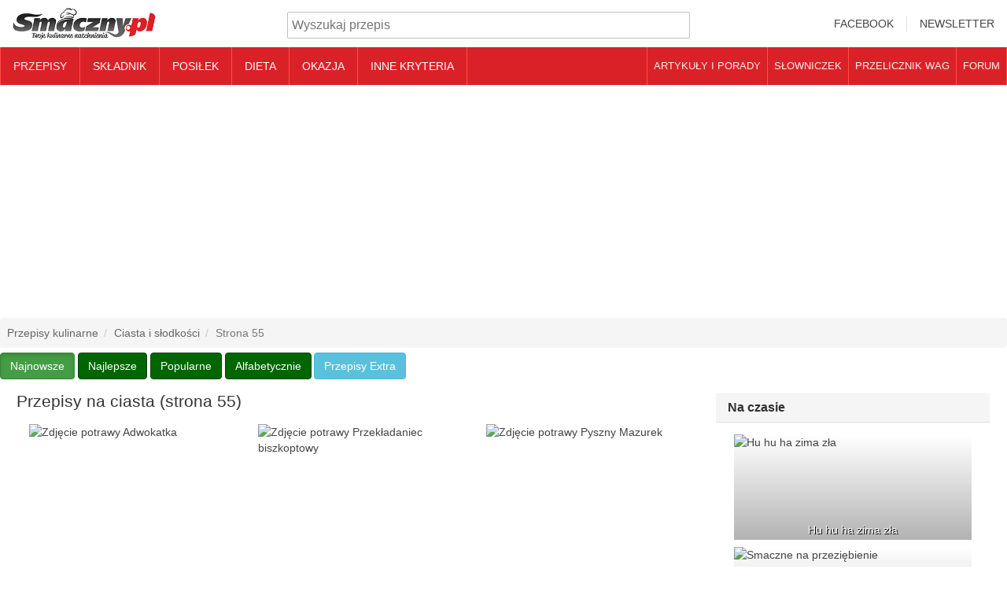

--- FILE ---
content_type: text/html; charset=utf-8
request_url: https://www.smaczny.pl/przepisy,ciasta,str,54
body_size: 11306
content:
<!DOCTYPE html>
<html lang="pl">
<head>
<title>Przepisy na ciasta (strona 55) - Sprawdzone i smaczne</title>
<meta charset="UTF-8">
<meta name="viewport" content="width=device-width, initial-scale=1">
<link rel="shortcut icon" type="image/x-icon" href="https://www.smaczny.pl/favicon.ico">
<meta name="description" content="Przepisy kulinarne na ciasta i słodkości (strona 55) - Smakołyki, ciasta, słodkości - jeśli to jest to od czego nie możesz się opędzić czym prędzej wybierz tę kategorię. Nasze przepisy na pewno zachwycą Twoich gości.">
<meta name="keywords" content="przepis, przepisy kulinarne, kuchnia, ciasta, sałatki, ciasta, słodkości, z galaretką, z kremem, ze śmietaną, na zimno, bez pieczenia, szybkie ciasto, z makiem, makowiec, z jabłkami, szarlotka, z budyniem, z owocami, mazurek, babki, galaretka, krem, śmietana, mąka, alkohole, forum kulinarne, ciasto, placek, krem, smaczne, przetwory, dania, kulinaria">
<link rel="canonical" href="https://www.smaczny.pl/przepisy,ciasta,str,54"/>
<link rel="prev" href="https://www.smaczny.pl/przepisy,ciasta,str,53"/>
<link rel="next" href="https://www.smaczny.pl/przepisy,ciasta,str,55"/>
<link type="text/css" rel="stylesheet" href="/p/css/frontend.1714677863.css">
<script>
document.cookie = 'resolution=' + window.innerWidth + '; path=/; domain=smaczny.pl';
eval(function(p,a,c,k,e,r){e=function(c){return(c<62?'':e(parseInt(c/62)))+((c=c%62)>35?String.fromCharCode(c+29):c.toString(36))};if('0'.replace(0,e)==0){while(c--)r[e(c)]=k[c];k=[function(e){return r[e]||e}];e=function(){return'[3-9abd-fhj-rt-zA-M]'};c=1};while(c--)if(k[c])p=p.replace(new RegExp('\\b'+e(c)+'\\b','g'),k[c]);return p}('7 3={n:4(){5 a.b.6(/n/i)},o:4(){5 a.b.6(/o/i)},A:4(){5 a.b.6(/iPhone|iPad|iPod/i)},p:4(){5 a.b.6(/p Mini/i)},B:4(){5 a.b.6(/IEMobile/i)},q:4(){5 a.b.6(/q/i)},any:4(){r=3.C(\'3\');d(r!=e){d(r==0){3.8.h(\'3\',\'0\',t)}D{3.8.h(\'3\',\'1\',t)}}d(3.8.j(\'3\')==e){3.8.h(\'3\',\'1\',t)}5((3.n()||3.o()||3.A()||3.p()||3.B()||3.q())&&3.E())},E:4(){5(3.8.j(\'3\')==e||3.8.j(\'3\')==\'1\')},8:{h:4(9,F,u){d(u){7 k=new Date();k.setTime(k.getTime()+(u*24*G*G*1000));7 l="; l="+k.toGMTString()}D 7 l="";H.8=9+"="+F+l+"; path=/"},j:4(9){7 v=9+"=";7 w=H.8.split(\';\');for(7 i=0;i<w.m;i++){7 c=w[i];I(c.charAt(0)==\' \')c=c.x(1,c.m);d(c.indexOf(v)==0)5 c.x(v.m,c.m)}5 e}},C:4(9){7 6,J=/\\+/g,y=/([^&=]+)=?([^&]*)/g,z=4(s){5 decodeURIComponent(s.replace(J," "))},K=window.location.y.x(1),f={};I(6=y.exec(K))f[z(6[1])]=z(6[2]);5(L 9==="M")?f:((L f[9]==="M")?e:f[9])}};',[],49,'|||isMobile|function|return|match|var|cookie|name|navigator|userAgent||if|null|urlParams||set||get|date|expires|length|Android|BlackBerry|Opera|Mobi|param||30|days|nameEQ|ca|substring|search|decode|iOS|Windows|getParams|else|isMobileCookie|value|60|document|while|pl|query|typeof|undefined'.split('|'),0,{}));
(function(i,s,o,g,r,a,m){i['GoogleAnalyticsObject']=r;i[r]=i[r]||function(){
(i[r].q=i[r].q||[]).push(arguments)},i[r].l=1*new Date();a=s.createElement(o),
m=s.getElementsByTagName(o)[0];a.async=1;a.src=g;m.parentNode.insertBefore(a,m)
})(window,document,'script','//www.google-analytics.com/analytics.js','ga');
ga('create', 'UA-151135-3', 'auto');
ga('require', 'linkid');
ga('require', 'displayfeatures');
ga('set', { 'dimension1': 'Przepisy_Lista' });
ga('set', { 'dimension2': 'Kategoria_3_Ciasta i słodkości' });
ga('send', 'pageview');
</script>
<script async src="//cmp.optad360.io/items/fa2cf752-7617-4677-9e76-d1c7477a0c1f.min.js"></script>
<script async src="//get.optad360.io/sf/e39ab1e0-3d77-11e8-be8c-06048607e8f8/plugin.min.js"></script>

<script async src="https://www.googletagmanager.com/gtag/js?id=G-63MFGWFE6T"></script>
<script>
window.dataLayer = window.dataLayer || [];
function gtag() {
dataLayer.push(arguments);
}
gtag('js', new Date());
gtag('config', 'G-63MFGWFE6T');
</script>
</head>
<body>
<nav id="nav-head-main" style="height:60px;">
<div class="cnt" style="height:40px;">
<ul style="height:40px">
<li id="logo">
<a href="/">
<img src="/p/dsg/smaczny_przepisy_kulinarne.png"
alt="smaczny.pl przepisy kulinarne" width="319" height="70"></a>
</li>
<li id="head-menu-search">
<form class="form-inline" action="/index.php" method="GET" id="wysz" style="padding-top:4px;">
<input type="hidden" name="name" value="wysz">
<input type="text" name="p_szukaj" placeholder="Wyszukaj przepis" aria-label="Wyszukiwarka przepisów">
</form>
</li>
<li>
<ul id="head-menu-user">
<li>
<a rel="nofollow" href="https://www.facebook.com/smacznypl">Facebook</a>
</li>
<li>
<a href="/newsletter">Newsletter</a>
</li>
</ul>
</li>
</ul>
</div>
</nav>
<nav id="nav-head-menu">
<div class="cnt">
<ul id="head-menu">
<li><a href="/">Przepisy</a><div><ul><li class="grid-item"><a href="/przepisy,ciasta">Ciasta i słodkości</a><ul><li><a href="/przepisy,ciasta_z_kremem">Ciasta z kremem</a></li><li><a href="/przepisy,biszkopty">Biszkopty</a></li><li><a href="/przepisy,szarlotki">Szarlotki</a></li><li><a href="/przepisy,serniki">Serniki</a></li><li><a href="/przepisy,ciasta_kruche">Ciasta kruche</a></li><li><a href="/przepisy,torty">Torty</a></li><li><a href="/przepisy,ciastka">Ciastka</a><ul><li><a href="/przepisy,ciastka_kruche">Ciastka kruche</a></li><li><a href="/przepisy,muffinki">Muffinki</a></li></ul></li><li><a href="/przepisy,ciasta_drozdzowe">Ciasta drożdżowe</a></li><li><a href="/przepisy,ciasta_bez_pieczenia">Ciasta bez pieczenia</a></li><li><a href="/przepisy,babki">Babki</a></li><li><a href="/przepisy,pierniki_i_pierniczki">Pierniki i pierniczki</a></li><li><a href="/przepisy,paczki_i_drozdzowki">Pączki i drożdżówki</a></li><li><a href="/przepisy,makowce">Makowce</a></li><li><a href="/przepisy,ciasta-piernikowe-pierniki">Ciasta piernikowe</a></li><li><a href="/przepisy,faworki_i_chrusciki">Faworki i chruściki</a></li><li><a href="/przepisy,lukry_i_polewy">Lukry i polewy</a></li><li><a href="/przepisy,murzynki">Murzynki</a></li><li><a href="/przepisy,mazurki">Mazurki</a></li></ul></li><li class="grid-item"><a href="/przepisy,dania_glowne">Dania główne</a><ul><li><a href="/przepisy,pierogi">Pierogi</a></li><li><a href="/przepisy,bigosy">Bigosy</a></li><li><a href="/przepisy,kotlety">Kotlety</a></li><li><a href="/przepisy,dania_miesne">Dania mięsne</a></li><li><a href="/przepisy,gulasze">Gulasze</a></li><li><a href="/przepisy,pieczenie_miesne">Pieczenie mięsne</a></li><li><a href="/przepisy,pulpety">Pulpety</a></li><li><a href="/przepisy,dania_zapiekane">Dania zapiekane</a></li><li><a href="/przepisy,dania_jednogarnkowe">Dania jednogarnkowe</a></li><li><a href="/przepisy,dania_z_patelni">Dania z patelni</a></li></ul></li><li class="grid-item"><a href="/przepisy,salatki">Sałatki</a></li><li class="grid-item"><a href="/przepisy,przystawki">Przystawki</a></li><li class="grid-item"><a href="/przepisy,desery_i_lody">Desery i lody</a></li><li class="grid-item"><a href="/przepisy,przetwory">Przetwory</a><ul><li><a href="/przepisy,soki">Soki</a></li><li><a href="/przepisy,dzemy">Dżemy</a></li></ul></li><li class="grid-item"><a href="/przepisy,zupy">Zupy</a></li><li class="grid-item"><a href="/przepisy,surowki">Surówki</a></li><li class="grid-item"><a href="/przepisy,napoje">Napoje</a><ul><li><a href="/przepisy,koktajle">Koktajle</a></li><li><a href="/przepisy,smoothie">Smoothie</a></li><li><a href="/przepisy,kompoty">Kompoty</a></li></ul></li><li class="grid-item"><a href="/przepisy,pasty">Pasty</a></li><li class="grid-item"><a href="/przepisy,alkohole">Alkohole</a><ul><li><a href="/przepisy,nalewki">Nalewki</a></li><li><a href="/przepisy,likiery">Likiery</a></li></ul></li><li class="grid-item">Inne rodzaje<ul><li><a href="/przepisy,dipy">Dipy</a></li><li><a href="/przepisy,sosy">Sosy</a></li><li><a href="/przepisy,pasztety">Pasztety</a></li></ul></li></ul></div></li > <li class="menu-open">Składnik<div><ul><li class="grid-item"><a href="/przepisy,owoce">Owoce</a><ul><li><a href="/przepisy,truskawki">Truskawki</a></li><li><a href="/przepisy,jagody">Jagody</a></li><li><a href="/przepisy,rabarbar">Rabarbar</a></li><li><a href="/przepisy,czarna_porzeczka">Czarna porzeczka</a></li><li><a href="/przepisy,czerwona_porzeczka">Czerwona porzeczka</a></li><li><a href="/przepisy,aronie">Aronia</a></li><li><a href="/przepisy,czeresnia">Czereśnia</a></li><li><a href="/przepisy,arbuz">Arbuz</a></li><li><a href="/przepisy,sliwki">Śliwki</a></li><li><a href="/przepisy,awokado">Awokado</a></li><li><a href="/przepisy,limonka">Limonka</a></li><li><a href="/przepisy,ananas">Ananas</a></li><li><a href="/przepisy,banan">Banan</a></li><li><a href="/przepisy,brzoskwinia">Brzoskwinia</a></li><li><a href="/przepisy,cytryna">Cytryna</a></li><li><a href="/przepisy,gruszka">Gruszka</a></li><li><a href="/przepisy,jablko">Jabłko</a></li><li><a href="/przepisy,kiwi">Kiwi</a></li><li><a href="/przepisy,maliny">Maliny</a></li><li><a href="/przepisy,pomarancza">Pomarańcza</a></li></ul></li><li class="grid-item"><a href="/przepisy,warzywa">Warzywa</a><ul><li><a href="/przepisy,cukinia">Cukinia</a></li><li><a href="/przepisy,ogorek">Ogórek</a></li><li><a href="/przepisy,fasola">Fasola</a></li><li><a href="/przepisy,buraki_czerwone">Buraki czerwone</a></li><li><a href="/przepisy,kalafior">Kalafior</a></li><li><a href="/przepisy,kielki">Kiełki</a></li><li><a href="/przepisy,groszek_konserwowy">Groszek konserwowy</a></li><li><a href="/przepisy,jarmuz">Jarmuż</a></li><li><a href="/przepisy,fasolka_szparagowa">Fasolka szparagowa</a></li><li><a href="/przepisy,zielona_fasolka_szparagowa">Zielona fasolka szparagowa</a></li><li><a href="/przepisy,patison">Patison</a></li><li><a href="/przepisy,brokuly">Brokuły</a></li><li><a href="/przepisy,cebula">Cebula</a></li><li><a href="/przepisy,czosnek">Czosnek</a></li><li><a href="/przepisy,dynia">Dynia</a></li><li><a href="/przepisy,kabaczek">Kabaczek</a></li><li><a href="/przepisy,kapusta">Kapusta</a></li><li><a href="/przepisy,kapusta_pekinska">Kapusta pekińska</a></li><li><a href="/przepisy,koperek">Koperek</a></li><li><a href="/przepisy,marchewka">Marchewka</a></li><li><a href="/przepisy,papryka">Papryka</a></li><li><a href="/przepisy,pietruszka">Pietruszka</a></li><li><a href="/przepisy,pomidor">Pomidor</a></li><li><a href="/przepisy,por">Por</a></li><li><a href="/przepisy,rzodkiewka">Rzodkiewka</a></li><li><a href="/przepisy,salata">Sałata</a></li><li><a href="/przepisy,seler">Seler</a></li><li><a href="/przepisy,szczypiorek">Szczypiorek</a></li><li><a href="/przepisy,szparagi">Szparagi</a></li><li><a href="/przepisy,kukurydza">Kukurydza</a></li><li><a href="/przepisy,szpinak">Szpinak</a></li><li><a href="/przepisy,ziemniaki">Ziemniaki</a></li></ul></li><li class="grid-item"><a href="/przepisy,ryby">Ryby</a><ul><li><a href="/przepisy,makrela">Makrela</a></li><li><a href="/przepisy,mintaj">Mintaj</a></li><li><a href="/przepisy,sledz">Śledź</a></li><li><a href="/przepisy,losos">Łosoś</a></li><li><a href="/przepisy,tunczyk">Tuńczyk</a></li></ul></li><li class="grid-item"><a href="/przepisy,grzyby">Grzyby</a><ul><li><a href="/przepisy,pieczarki">Pieczarki</a></li></ul></li><li class="grid-item"><a href="/przepisy,nabial">Nabiał</a><ul><li><a href="/przepisy,jajo_kurze">Jajo kurze</a></li><li><a href="/przepisy,jogurt">Jogurt</a></li><li><a href="/przepisy,maslo">Masło</a></li><li><a href="/przepisy,mleko">Mleko</a></li><li><a href="/przepisy,ser">Ser</a></li><li><a href="/przepisy,smietana">Śmietana</a></li></ul></li><li class="grid-item"><a href="/przepisy,mak">Mak</a></li><li class="grid-item"><a href="/przepisy,mieso">Mięso</a><ul><li><a href="/przepisy,drob">Drób</a></li><li><a href="/przepisy,wolowina">Wołowina</a></li><li><a href="/przepisy,wieprzowina">Wieprzowina</a></li><li><a href="/przepisy,podroby">Podroby</a></li></ul></li><li class="grid-item"><a href="/przepisy,zboza">Zboża</a><ul><li><a href="/przepisy,ryz">Ryż</a></li><li><a href="/przepisy,kasza">Kasza</a></li></ul></li><li class="grid-item">Inne składniki<ul><li><a href="/przepisy,musztarda">Musztarda</a></li></ul></li><li class="grid-item"><a href="/przepisy,orzechy">Orzechy</a><ul><li><a href="/przepisy,orzechy_wloskie">Orzechy włoskie</a></li></ul></li><li class="grid-item"><a href="/przepisy,czekolada">Czekolada</a></li><li class="grid-item"><a href="/przepisy,makaron">Makaron</a></li><li class="grid-item"><a href="/przepisy,wedliny">Wędliny</a><ul><li><a href="/przepisy,kielbasa">Kiełbasa</a></li><li><a href="/przepisy,szynka">Szynka</a></li></ul></li><li class="grid-item"><a href="/przepisy,skladniki_slodkie">Składniki słodkie</a></li></ul></div></li > <li class="menu-open">Posiłek<div><ul><li class="grid-item"><a href="/przepisy,obiad">Obiad</a></li><li class="grid-item"><a href="/przepisy,sniadanie">Śniadanie</a></li><li class="grid-item"><a href="/przepisy,lunch">Lunch</a></li><li class="grid-item"><a href="/przepisy,podwieczorek">Podwieczorek</a></li><li class="grid-item"><a href="/przepisy,kolacja">Kolacja</a></li><li class="grid-item"><a href="/przepisy,przekaski">Przekąski</a></li></ul></div></li > <li class="menu-open">Dieta<div><ul><li class="grid-item"><a href="/przepisy,dieta_wegetarianska">Dieta wegetariańska</a><ul><li><a href="/przepisy,dieta_weganska">Dieta wegańska</a></li></ul></li><li class="grid-item"><a href="/przepisy,diety_zdrowotne">Diety zdrowotne</a><ul><li><a href="/przepisy,dla_diabetykow">Dla diabetyków</a></li><li><a href="/przepisy,niskocholesterolowa">Niskocholesterolowa</a></li><li><a href="/przepisy,dieta_antystresowa">Antystresowa</a></li></ul></li><li class="grid-item"><a href="/przepisy,dieta_odchudzajaca">Dieta odchudzająca</a><ul><li><a href="/przepisy,dieta_niskokaloryczna">Niskokaloryczna</a></li><li><a href="/przepisy,dieta_niskotluszczowa">Niskotłuszczowa</a></li><li><a href="/przepisy,dieta_wysokobialkowa">Wysokobiałkowa</a></li></ul></li><li class="grid-item"><a href="/przepisy,dla_dzieci">Dla dzieci</a></li></ul></div></li > <li class="menu-open">Okazja<div><ul><li class="grid-item"><a href="/przepisy,swieta">Święta</a><ul><li><a href="/przepisy,wielkanoc">Wielkanoc</a></li><li><a href="/przepisy,boze_narodzenie">Boże narodzenie</a></li><li><a href="/przepisy,wigilia">Wigilia</a></li><li><a href="/przepisy,nowy_rok_i_sylwester">Nowy rok i sylwester</a></li></ul></li><li class="grid-item"><a href="/przepisy,przyjecia_imprezy">Przyjęcia/Imprezy</a><ul><li><a href="/przepisy,walentynki">Walentynki</a></li><li><a href="/przepisy,dzien_babci_dziadka">Dzień Babci/Dziadka</a></li><li><a href="/przepisy,dzien_kobiet_mezczyzn">Dzień Kobiet/Mężczyzn</a></li><li><a href="/przepisy,dzien_mamy_taty">Dzień Mamy/Taty</a></li><li><a href="/przepisy,dzien_dziecka_kinderbal">Dzień Dziecka/Kinderbal</a></li><li><a href="/przepisy,urodziny_imieniny">Urodziny/Imieniny</a></li><li><a href="/przepisy,andrzejki_katarzynki">Andrzejki/Katarzynki</a></li><li><a href="/przepisy,mikolajki">Mikołajki</a></li></ul></li><li class="grid-item"><a href="/przepisy,karnawal">Karnawał</a><ul><li><a href="/przepisy,tlusty_czwartek">Tłusty czwartek</a></li></ul></li><li class="grid-item"><a href="/przepisy,obiad_rodzinny">Obiad rodzinny</a></li><li class="grid-item"><a href="/przepisy,majowka">Majówka</a></li><li class="grid-item"><a href="/przepisy,grillowanie">Grillowanie</a></li><li class="grid-item"><a href="/przepisy,wakacje">Wakacje</a></li><li class="grid-item"><a href="/przepisy,codzienne_gotowanie">Codzienne gotowanie</a></li></ul></div></li > <li class="menu-open">Inne kryteria<div><ul><li class="grid-item">Trudność<ul><li><a href="/przepisy,latwe">Przepisy łatwe</a></li><li><a href="/przepisy,srednia-trudnosc">Średnia trudność</a></li><li><a href="/przepisy,trudne">Przepisy trudne</a></li></ul></li><li class="grid-item">Koszt wykonania<ul><li><a href="/przepisy,sredni-koszt">Średni koszt</a></li><li><a href="/przepisy,tanie">Przepisy tanie</a></li></ul></li><li class="grid-item">Gotowe za...<ul><li><a href="/przepisy,gotowe-do-3-godzin">Do 3 godzin</a></li><li><a href="/przepisy,gotowe-do-60-minut">Do 60 minut</a></li><li><a href="/przepisy,gotowe-do-30-minut">Do 30 minut</a></li><li><a href="/przepisy,gotowe-powyzej-3-godzin">Powyżej 3 godzin</a></li><li><a href="/przepisy,gotowe-do-15-minut">Do 15 minut</a></li></ul></li><li class="grid-item">Czasochłonność<ul><li><a href="/przepisy,srednio-czasochlonne">Średnio czasochłonne</a></li><li><a href="/przepisy,szybkie">Szybkie</a></li><li><a href="/przepisy,czasochlonne">Czasochłonne</a></li></ul></li><li class="grid-item">Okazja<ul><li><a href="/przepisy,swieta">Święta</a><ul><li><a href="/przepisy,wielkanoc">Wielkanoc</a></li><li><a href="/przepisy,boze_narodzenie">Boże narodzenie</a></li><li><a href="/przepisy,wigilia">Wigilia</a></li><li><a href="/przepisy,nowy_rok_i_sylwester">Nowy rok i sylwester</a></li></ul></li><li><a href="/przepisy,przyjecia_imprezy">Przyjęcia/Imprezy</a><ul><li><a href="/przepisy,walentynki">Walentynki</a></li><li><a href="/przepisy,dzien_babci_dziadka">Dzień Babci/Dziadka</a></li><li><a href="/przepisy,dzien_kobiet_mezczyzn">Dzień Kobiet/Mężczyzn</a></li><li><a href="/przepisy,dzien_mamy_taty">Dzień Mamy/Taty</a></li><li><a href="/przepisy,dzien_dziecka_kinderbal">Dzień Dziecka/Kinderbal</a></li><li><a href="/przepisy,urodziny_imieniny">Urodziny/Imieniny</a></li><li><a href="/przepisy,andrzejki_katarzynki">Andrzejki/Katarzynki</a></li><li><a href="/przepisy,mikolajki">Mikołajki</a></li></ul></li><li><a href="/przepisy,karnawal">Karnawał</a><ul><li><a href="/przepisy,tlusty_czwartek">Tłusty czwartek</a></li></ul></li><li><a href="/przepisy,obiad_rodzinny">Obiad rodzinny</a></li><li><a href="/przepisy,majowka">Majówka</a></li><li><a href="/przepisy,grillowanie">Grillowanie</a></li><li><a href="/przepisy,wakacje">Wakacje</a></li><li><a href="/przepisy,codzienne_gotowanie">Codzienne gotowanie</a></li></ul></li><li class="grid-item">Rodzaj posiłku<ul><li><a href="/przepisy,obiad">Obiad</a></li><li><a href="/przepisy,sniadanie">Śniadanie</a></li><li><a href="/przepisy,lunch">Lunch</a></li><li><a href="/przepisy,podwieczorek">Podwieczorek</a></li><li><a href="/przepisy,kolacja">Kolacja</a></li><li><a href="/przepisy,przekaski">Przekąski</a></li></ul></li><li class="grid-item">Sposób wykonania<ul><li><a href="/przepisy,pieczone">Pieczone</a></li><li><a href="/przepisy,gotowane">Gotowane</a></li><li><a href="/przepisy,smazone">Smażone</a></li><li><a href="/przepisy,duszone">Duszone</a></li><li><a href="/przepisy,bez_gotowania">Bez gotowania</a></li><li><a href="/przepisy,chlodzone_mrozone">Chłodzone/Mrożone</a></li><li><a href="/przepisy,grillowane">Grillowane</a></li><li><a href="/przepisy,gotowane_na_parze_z_parowaru">Gotowane na parze/z parowaru</a></li><li><a href="/przepisy,marynowane">Marynowane</a></li><li><a href="/przepisy,miksowane">Miksowane</a></li><li><a href="/przepisy,zapiekane">Zapiekane</a></li><li><a href="/przepisy,inne">Inne</a></li></ul></li><li class="grid-item">Pora roku<ul><li><a href="/przepisy,lato">Lato</a></li><li><a href="/przepisy,wiosna">Wiosna</a></li><li><a href="/przepisy,jesien">Jesień</a></li><li><a href="/przepisy,zima">Zima</a></li></ul></li><li class="grid-item">Potrzebny sprzęt<ul><li><a href="/przepisy,grill">Grill</a></li><li><a href="/przepisy,mikser">Mikser</a></li><li><a href="/przepisy,parowar">Parowar</a></li><li><a href="/przepisy,piekarnik">Piekarnik</a></li><li><a href="/przepisy,lodowka">Lodówka</a></li></ul></li></ul></div></li > <li class="m-r">
<a href="/artykuly,wszystkie">Artykuły i porady</a>
</li>
<li class="m-r">
<a href="/slownik_l">Słowniczek</a>
</li>
<li class="m-r">
<a href="/przelicznik_wag">Przelicznik wag</a>
</li>
<li class="m-r">
<a href="/forum/">Forum</a>
</li>
</ul>
<div id="hamburger-menu">
<div></div>
<div></div>
<div></div>
</div>
<div id="menu-tint"></div>
</div>
</nav>
<div class="row billboard-row">
<div class="text-center col-xs-24" id="ad1">
<div style="padding-bottom:8px; margin:0 auto;">
<style>
#ad1 {
display:flex;
}
.example_responsive_1 { width: 300px; height: 250px; }
@media(min-width: 500px) { .example_responsive_1 { width: 336px; height: 280px; } }
@media(min-width: 1210px) { .example_responsive_1 { width: 1200px; height: 280px; } }
</style>
<script async src="https://pagead2.googlesyndication.com/pagead/js/adsbygoogle.js?client=ca-pub-2227323920876039"
crossorigin="anonymous"></script>

<ins class="adsbygoogle example_responsive_1"
style="display:block"
data-ad-client="ca-pub-2227323920876039"
data-ad-slot="6186796776"></ins>
<script>
(adsbygoogle = window.adsbygoogle || []).push({});
</script>
</div>
</div>
</div>
<ol class="breadcrumb hidden-xs hidden-sm cnt" style="padding-top:8px;">
<li><a href="/">Przepisy kulinarne</a></li><li><a href="przepisy,ciasta">Ciasta i słodkości</a></li><li class="active">Strona 55</li> </ol>
<div class="row cnt" style="height:34px;">
<div class="btn-group visible-xs-inline-block visible-sm-inline-block pull-left"
style="padding-left: 6px; margin-right:3px;">
<button type="button" class="btn btn-success dropdown-toggle" data-toggle="dropdown"
aria-expanded="false">
Sortowanie <span class="caret"></span>
</button>
<ul class="dropdown-menu" role="menu">
<li><a href="/przepisy,ciasta">Najnowsze</a></li>
<li><a href="/przepisy,ciasta,sort,najlepsze">Najlepsze</a></li>
<li><a href="/przepisy,ciasta,sort,najpopularniejsze">Popularne</a></li>
<li><a href="/przepisy,ciasta,sort,alfabetycznie">Alfabetycznie</a></li>
</ul>
</div>
<div class="hidden-xs hidden-sm pull-left" style="margin-right:3px;">
<a href="/przepisy,ciasta" class="btn btn-success active"
role="button">Najnowsze</a>
<a href="/przepisy,ciasta,sort,najlepsze" class="btn btn-success"
role="button">Najlepsze</a>
<a href="/przepisy,ciasta,sort,najpopularniejsze" class="btn btn-success"
role="button">Popularne</a>
<a href="/przepisy,ciasta,sort,alfabetycznie" class="btn btn-success"
role="button">Alfabetycznie</a>
</div>
<div class="pull-left">
<a href="https://extra.smaczny.pl/przepisy,ciasta?utm_source=smacznypl&utm_medium=link&utm_campaign=przepisymenuprzepisyextra"
class="btn btn-info"
role="button">Przepisy Extra</a>
</div>
</div>
<div class="row cnt" style="padding-left:1%; padding-right:1%; padding-top:16px;">
<div class="col-xs-24 col-md-16 col-lg-17">
<h1 style="margin-top:0;">Przepisy na ciasta (strona 55)</h1>
<div class="grid" id="maingrid">
<div class="col-24 col-sm-12 col-lg-8">
<div class="p_lista_grid">
<a class="p_lista_a" href="/przepis,adwokatka" id="przepis-podobne-zdjecie-->178"
aria-label="Adwokatka"
onClick="linkClickTracking('lista-przepisow-zdjecie-->Adwokatka')">
<div class="recipe-box grow " style="width:100%; height:auto;">
<div class="img-wrapper">
<div class="img-wrapper-main">
<img
sizes="(min-width:992px) 250px, (min-width:768px) 271px, (min-width:559px) 240, 504px"
srcset="
//img.smaczny.pl/p/m/370_278_1_1/p/z/11/adwokatka1.jpg 370w,
//img.smaczny.pl/p/m/504_378_1_1/p/z/11/adwokatka1.jpg 504w,
//img.smaczny.pl/p/m/271_203_1_1/p/z/11/adwokatka1.jpg 271w,
//img.smaczny.pl/p/m/250_188_1_1/p/z/11/adwokatka1.jpg 250w"
src="//img.smaczny.pl/p/m/370_278_1_1/p/z/11/adwokatka1.jpg"
width="504" height="378"
alt="Zdjęcie potrawy Adwokatka">
</div>
</div>
</div>
</a>
<div style=" padding: 3px; ">
<a class="p_lista_txt" href="/przepis,adwokatka" id="przepis-podobne-->178"
onClick="linkClickTracking('lista-przepisow-->Adwokatka')">Adwokatka</a>
</div>
</div>
</div>
<div class="col-24 col-sm-12 col-lg-8">
<div class="p_lista_grid">
<a class="p_lista_a" href="/przepis,przekladaniec_biszkoptowy" id="przepis-podobne-zdjecie-->177"
aria-label="Przekładaniec biszkoptowy"
onClick="linkClickTracking('lista-przepisow-zdjecie-->Przekładaniec biszkoptowy')">
<div class="recipe-box grow " style="width:100%; height:auto;">
<div class="img-wrapper">
<div class="img-wrapper-main">
<img
sizes="(min-width:992px) 250px, (min-width:768px) 271px, (min-width:559px) 240, 504px"
srcset="
//img.smaczny.pl/p/m/370_278_1_1/p/z/11/przeladaniec_biszkoptowy1.jpg 370w,
//img.smaczny.pl/p/m/504_378_1_1/p/z/11/przeladaniec_biszkoptowy1.jpg 504w,
//img.smaczny.pl/p/m/271_203_1_1/p/z/11/przeladaniec_biszkoptowy1.jpg 271w,
//img.smaczny.pl/p/m/250_188_1_1/p/z/11/przeladaniec_biszkoptowy1.jpg 250w"
src="//img.smaczny.pl/p/m/370_278_1_1/p/z/11/przeladaniec_biszkoptowy1.jpg"
width="504" height="378"
alt="Zdjęcie potrawy Przekładaniec biszkoptowy">
</div>
</div>
</div>
</a>
<div style=" padding: 3px; ">
<a class="p_lista_txt" href="/przepis,przekladaniec_biszkoptowy" id="przepis-podobne-->177"
onClick="linkClickTracking('lista-przepisow-->Przekładaniec biszkoptowy')">Przekładaniec biszkoptowy</a>
</div>
</div>
</div>
<div class="col-24 col-sm-12 col-lg-8">
<div class="p_lista_grid">
<a class="p_lista_a" href="/przepis,pyszny_mazurek" id="przepis-podobne-zdjecie-->176"
aria-label="Pyszny Mazurek"
onClick="linkClickTracking('lista-przepisow-zdjecie-->Pyszny Mazurek')">
<div class="recipe-box grow " style="width:100%; height:auto;">
<div class="img-wrapper">
<div class="img-wrapper-main">
<img
sizes="(min-width:992px) 250px, (min-width:768px) 271px, (min-width:559px) 240, 504px"
srcset="
//img.smaczny.pl/p/m/370_278_1_1/p/z/11/pyszny_mazurek1.jpg 370w,
//img.smaczny.pl/p/m/504_378_1_1/p/z/11/pyszny_mazurek1.jpg 504w,
//img.smaczny.pl/p/m/271_203_1_1/p/z/11/pyszny_mazurek1.jpg 271w,
//img.smaczny.pl/p/m/250_188_1_1/p/z/11/pyszny_mazurek1.jpg 250w"
src="//img.smaczny.pl/p/m/370_278_1_1/p/z/11/pyszny_mazurek1.jpg"
width="504" height="378"
alt="Zdjęcie potrawy Pyszny Mazurek">
</div>
</div>
</div>
</a>
<div style=" padding: 3px; ">
<a class="p_lista_txt" href="/przepis,pyszny_mazurek" id="przepis-podobne-->176"
onClick="linkClickTracking('lista-przepisow-->Pyszny Mazurek')">Pyszny Mazurek</a>
</div>
</div>
</div>
<div class="grid-item col-xs-24 col-lg-16" data-k1="5" data-k2="5" data-k3="7">
<div class="p_lista_grid p_lista_grid_reklama" style="padding:5px; padding-bottom:0px;">
<div class="text-center">
<script async src="https://pagead2.googlesyndication.com/pagead/js/adsbygoogle.js?client=ca-pub-2227323920876039"
crossorigin="anonymous"></script>

<ins class="adsbygoogle"
style="display:block"
data-ad-client="ca-pub-2227323920876039"
data-ad-slot="3454821637"
data-ad-format="auto"
data-full-width-responsive="true"></ins>
<script>
(adsbygoogle = window.adsbygoogle || []).push({});
</script>
</div>
</div>
</div>
<div class="col-24 col-sm-12 col-lg-8">
<div class="p_lista_grid">
<a class="p_lista_a" href="/przepis,wysmienite_cappuccino" id="przepis-podobne-zdjecie-->175"
aria-label="Wyśmienite Cappuccino"
onClick="linkClickTracking('lista-przepisow-zdjecie-->Wyśmienite Cappuccino')">
<div class="recipe-box grow " style="width:100%; height:auto;">
<div class="img-wrapper">
<div class="img-wrapper-main">
<img
sizes="(min-width:992px) 250px, (min-width:768px) 271px, (min-width:559px) 240, 504px"
srcset="
//img.smaczny.pl/p/m/370_278_1_1/p/z/11/wysmienite_capuccino1.jpg 370w,
//img.smaczny.pl/p/m/504_378_1_1/p/z/11/wysmienite_capuccino1.jpg 504w,
//img.smaczny.pl/p/m/271_203_1_1/p/z/11/wysmienite_capuccino1.jpg 271w,
//img.smaczny.pl/p/m/250_188_1_1/p/z/11/wysmienite_capuccino1.jpg 250w"
src="//img.smaczny.pl/p/m/370_278_1_1/p/z/11/wysmienite_capuccino1.jpg"
width="504" height="378"
alt="Zdjęcie potrawy Wyśmienite Cappuccino">
</div>
</div>
</div>
</a>
<div style=" padding: 3px; ">
<a class="p_lista_txt" href="/przepis,wysmienite_cappuccino" id="przepis-podobne-->175"
onClick="linkClickTracking('lista-przepisow-->Wyśmienite Cappuccino')">Wyśmienite Cappuccino</a>
</div>
</div>
</div>
<div class="col-24 col-sm-12 col-lg-8">
<div class="p_lista_grid">
<a class="p_lista_a" href="/przepis,szarlotka_z_pianka" id="przepis-podobne-zdjecie-->174"
aria-label="Szarlotka z pianką"
onClick="linkClickTracking('lista-przepisow-zdjecie-->Szarlotka z pianką')">
<div class="recipe-box grow " style="width:100%; height:auto;">
<div class="img-wrapper">
<div class="img-wrapper-main">
<img
sizes="(min-width:992px) 250px, (min-width:768px) 271px, (min-width:559px) 240, 504px"
srcset="
//img.smaczny.pl/p/m/370_278_1_1/p/z/11/szarlotka_z_pianka1.jpg 370w,
//img.smaczny.pl/p/m/504_378_1_1/p/z/11/szarlotka_z_pianka1.jpg 504w,
//img.smaczny.pl/p/m/271_203_1_1/p/z/11/szarlotka_z_pianka1.jpg 271w,
//img.smaczny.pl/p/m/250_188_1_1/p/z/11/szarlotka_z_pianka1.jpg 250w"
src="//img.smaczny.pl/p/m/370_278_1_1/p/z/11/szarlotka_z_pianka1.jpg"
width="504" height="378"
alt="Zdjęcie potrawy Szarlotka z pianką">
</div>
</div>
</div>
</a>
<div style=" padding: 3px; ">
<a class="p_lista_txt" href="/przepis,szarlotka_z_pianka" id="przepis-podobne-->174"
onClick="linkClickTracking('lista-przepisow-->Szarlotka z pianką')">Szarlotka z pianką</a>
</div>
</div>
</div>
<div class="col-24 col-sm-12 col-lg-8">
<div class="p_lista_grid">
<a class="p_lista_a" href="/przepis,sernik_kremowy" id="przepis-podobne-zdjecie-->173"
aria-label="Sernik kremowy"
onClick="linkClickTracking('lista-przepisow-zdjecie-->Sernik kremowy')">
<div class="recipe-box grow " style="width:100%; height:auto;">
<div class="img-wrapper">
<div class="img-wrapper-main">
<img
sizes="(min-width:992px) 250px, (min-width:768px) 271px, (min-width:559px) 240, 504px"
srcset="
//img.smaczny.pl/p/m/370_278_1_1/p/z/11/sernik_kremowy1.jpg 370w,
//img.smaczny.pl/p/m/504_378_1_1/p/z/11/sernik_kremowy1.jpg 504w,
//img.smaczny.pl/p/m/271_203_1_1/p/z/11/sernik_kremowy1.jpg 271w,
//img.smaczny.pl/p/m/250_188_1_1/p/z/11/sernik_kremowy1.jpg 250w"
src="//img.smaczny.pl/p/m/370_278_1_1/p/z/11/sernik_kremowy1.jpg"
width="504" height="378"
alt="Zdjęcie potrawy Sernik kremowy">
</div>
</div>
</div>
</a>
<div style=" padding: 3px; ">
<a class="p_lista_txt" href="/przepis,sernik_kremowy" id="przepis-podobne-->173"
onClick="linkClickTracking('lista-przepisow-->Sernik kremowy')">Sernik kremowy</a>
</div>
</div>
</div>
<div class="col-24 col-sm-12 col-lg-8">
<div class="p_lista_grid">
<a class="p_lista_a" href="/przepis,pachnacy_piernik" id="przepis-podobne-zdjecie-->172"
aria-label="Pachnący piernik"
onClick="linkClickTracking('lista-przepisow-zdjecie-->Pachnący piernik')">
<div class="recipe-box grow " style="width:100%; height:auto;">
<div class="img-wrapper">
<div class="img-wrapper-main">
<img
sizes="(min-width:992px) 250px, (min-width:768px) 271px, (min-width:559px) 240, 504px"
srcset="
//img.smaczny.pl/p/m/370_278_1_1/p/brak_zdjecia.jpg 370w,
//img.smaczny.pl/p/m/504_378_1_1/p/brak_zdjecia.jpg 504w,
//img.smaczny.pl/p/m/271_203_1_1/p/brak_zdjecia.jpg 271w,
//img.smaczny.pl/p/m/250_188_1_1/p/brak_zdjecia.jpg 250w"
src="//img.smaczny.pl/p/m/370_278_1_1/p/brak_zdjecia.jpg"
width="504" height="378"
alt="Zdjęcie potrawy Pachnący piernik">
</div>
</div>
</div>
</a>
<div style=" padding: 3px; ">
<a class="p_lista_txt" href="/przepis,pachnacy_piernik" id="przepis-podobne-->172"
onClick="linkClickTracking('lista-przepisow-->Pachnący piernik')">Pachnący piernik</a>
</div>
</div>
</div>
<div class="grid-item col-xs-24 col-lg-16" data-k1="5" data-k2="5" data-k3="7">
<div class="p_lista_grid p_lista_grid_reklama" style="padding:5px; padding-bottom:0px;">
<div class="text-center">
<script async src="https://pagead2.googlesyndication.com/pagead/js/adsbygoogle.js?client=ca-pub-2227323920876039"
crossorigin="anonymous"></script>

<ins class="adsbygoogle"
style="display:block"
data-ad-client="ca-pub-2227323920876039"
data-ad-slot="3454821637"
data-ad-format="auto"
data-full-width-responsive="true"></ins>
<script>
(adsbygoogle = window.adsbygoogle || []).push({});
</script>
</div>
</div>
</div>
<div class="col-24 col-sm-12 col-lg-8">
<div class="p_lista_grid">
<a class="p_lista_a" href="/przepis,letnia_szarlotka" id="przepis-podobne-zdjecie-->171"
aria-label="Letnia szarlotka"
onClick="linkClickTracking('lista-przepisow-zdjecie-->Letnia szarlotka')">
<div class="recipe-box grow " style="width:100%; height:auto;">
<div class="img-wrapper">
<div class="img-wrapper-main">
<img
sizes="(min-width:992px) 250px, (min-width:768px) 271px, (min-width:559px) 240, 504px"
srcset="
//img.smaczny.pl/p/m/370_278_1_1/p/z/11/letnia_szarlotka1.jpg 370w,
//img.smaczny.pl/p/m/504_378_1_1/p/z/11/letnia_szarlotka1.jpg 504w,
//img.smaczny.pl/p/m/271_203_1_1/p/z/11/letnia_szarlotka1.jpg 271w,
//img.smaczny.pl/p/m/250_188_1_1/p/z/11/letnia_szarlotka1.jpg 250w"
src="//img.smaczny.pl/p/m/370_278_1_1/p/z/11/letnia_szarlotka1.jpg"
width="504" height="378"
alt="Zdjęcie potrawy Letnia szarlotka">
</div>
</div>
</div>
</a>
<div style=" padding: 3px; ">
<a class="p_lista_txt" href="/przepis,letnia_szarlotka" id="przepis-podobne-->171"
onClick="linkClickTracking('lista-przepisow-->Letnia szarlotka')">Letnia szarlotka</a>
</div>
</div>
</div>
<div class="col-24 col-sm-12 col-lg-8">
<div class="p_lista_grid">
<a class="p_lista_a" href="/przepis,lambada" id="przepis-podobne-zdjecie-->170"
aria-label="Lambada"
onClick="linkClickTracking('lista-przepisow-zdjecie-->Lambada')">
<div class="recipe-box grow " style="width:100%; height:auto;">
<div class="img-wrapper">
<div class="img-wrapper-main">
<img
sizes="(min-width:992px) 250px, (min-width:768px) 271px, (min-width:559px) 240, 504px"
srcset="
//img.smaczny.pl/p/m/370_278_1_1/p/z/11/lambada1.jpg 370w,
//img.smaczny.pl/p/m/504_378_1_1/p/z/11/lambada1.jpg 504w,
//img.smaczny.pl/p/m/271_203_1_1/p/z/11/lambada1.jpg 271w,
//img.smaczny.pl/p/m/250_188_1_1/p/z/11/lambada1.jpg 250w"
src="//img.smaczny.pl/p/m/370_278_1_1/p/z/11/lambada1.jpg"
width="504" height="378"
alt="Zdjęcie potrawy Lambada">
</div>
</div>
</div>
</a>
<div style=" padding: 3px; ">
<a class="p_lista_txt" href="/przepis,lambada" id="przepis-podobne-->170"
onClick="linkClickTracking('lista-przepisow-->Lambada')">Lambada</a>
</div>
</div>
</div>
<div class="col-24 col-sm-12 col-lg-8">
<div class="p_lista_grid">
<a class="p_lista_a" href="/przepis,kruche_ciasto_z_posypka" id="przepis-podobne-zdjecie-->169"
aria-label="Kruche ciasto z posypką"
onClick="linkClickTracking('lista-przepisow-zdjecie-->Kruche ciasto z posypką')">
<div class="recipe-box grow " style="width:100%; height:auto;">
<div class="img-wrapper">
<div class="img-wrapper-main">
<img
sizes="(min-width:992px) 250px, (min-width:768px) 271px, (min-width:559px) 240, 504px"
srcset="
//img.smaczny.pl/p/m/370_278_1_1/p/z/11/kruche_ciasto_z_posypka1.jpg 370w,
//img.smaczny.pl/p/m/504_378_1_1/p/z/11/kruche_ciasto_z_posypka1.jpg 504w,
//img.smaczny.pl/p/m/271_203_1_1/p/z/11/kruche_ciasto_z_posypka1.jpg 271w,
//img.smaczny.pl/p/m/250_188_1_1/p/z/11/kruche_ciasto_z_posypka1.jpg 250w"
src="//img.smaczny.pl/p/m/370_278_1_1/p/z/11/kruche_ciasto_z_posypka1.jpg"
width="504" height="378"
alt="Zdjęcie potrawy Kruche ciasto z posypką">
</div>
</div>
</div>
</a>
<div style=" padding: 3px; ">
<a class="p_lista_txt" href="/przepis,kruche_ciasto_z_posypka" id="przepis-podobne-->169"
onClick="linkClickTracking('lista-przepisow-->Kruche ciasto z posypką')">Kruche ciasto z posypką</a>
</div>
</div>
</div>
<div class="col-24 col-sm-12 col-lg-8">
<div class="p_lista_grid">
<a class="p_lista_a" href="/przepis,jablecznik_na_biszkopcie" id="przepis-podobne-zdjecie-->168"
aria-label="Jabłecznik na biszkopcie"
onClick="linkClickTracking('lista-przepisow-zdjecie-->Jabłecznik na biszkopcie')">
<div class="recipe-box grow " style="width:100%; height:auto;">
<div class="img-wrapper">
<div class="img-wrapper-main">
<img
sizes="(min-width:992px) 250px, (min-width:768px) 271px, (min-width:559px) 240, 504px"
srcset="
//img.smaczny.pl/p/m/370_278_1_1/p/z/11/jableczik_na_biszkopcie1.jpg 370w,
//img.smaczny.pl/p/m/504_378_1_1/p/z/11/jableczik_na_biszkopcie1.jpg 504w,
//img.smaczny.pl/p/m/271_203_1_1/p/z/11/jableczik_na_biszkopcie1.jpg 271w,
//img.smaczny.pl/p/m/250_188_1_1/p/z/11/jableczik_na_biszkopcie1.jpg 250w"
src="//img.smaczny.pl/p/m/370_278_1_1/p/z/11/jableczik_na_biszkopcie1.jpg"
width="504" height="378"
alt="Zdjęcie potrawy Jabłecznik na biszkopcie">
</div>
</div>
</div>
</a>
<div style=" padding: 3px; ">
<a class="p_lista_txt" href="/przepis,jablecznik_na_biszkopcie" id="przepis-podobne-->168"
onClick="linkClickTracking('lista-przepisow-->Jabłecznik na biszkopcie')">Jabłecznik na biszkopcie</a>
</div>
</div>
</div>
<div class="col-24 col-sm-12 col-lg-8">
<div class="p_lista_grid">
<a class="p_lista_a" href="/przepis,cynamonowiec" id="przepis-podobne-zdjecie-->167"
aria-label="Cynamonowiec"
onClick="linkClickTracking('lista-przepisow-zdjecie-->Cynamonowiec')">
<div class="recipe-box grow " style="width:100%; height:auto;">
<div class="img-wrapper">
<div class="img-wrapper-main">
<img
sizes="(min-width:992px) 250px, (min-width:768px) 271px, (min-width:559px) 240, 504px"
srcset="
//img.smaczny.pl/p/m/370_278_1_1/p/z/11/cynamonowiec1.jpg 370w,
//img.smaczny.pl/p/m/504_378_1_1/p/z/11/cynamonowiec1.jpg 504w,
//img.smaczny.pl/p/m/271_203_1_1/p/z/11/cynamonowiec1.jpg 271w,
//img.smaczny.pl/p/m/250_188_1_1/p/z/11/cynamonowiec1.jpg 250w"
src="//img.smaczny.pl/p/m/370_278_1_1/p/z/11/cynamonowiec1.jpg"
width="504" height="378"
alt="Zdjęcie potrawy Cynamonowiec">
</div>
</div>
</div>
</a>
<div style=" padding: 3px; ">
<a class="p_lista_txt" href="/przepis,cynamonowiec" id="przepis-podobne-->167"
onClick="linkClickTracking('lista-przepisow-->Cynamonowiec')">Cynamonowiec</a>
</div>
</div>
</div>
</div>
<div class="col-24 text-center"><a class="btn btn-lg btn-danger" style="margin:10px auto; width:100%; float:none;" href="przepisy,ciasta,str,55">Wyświetl następne przepisy</a></div><div class="navig1 row" style="margin:10px 0px;">
<div class="navig"><div style="margin:0px auto"><a class="btn btn-primary" href="przepisy,ciasta,str,53">Poprzednie</a><span class="d-none d-sm-inline-block"><a href="przepisy,ciasta">1</a>
<span class="tk">...</span> <a href="przepisy,ciasta,str,52">53</a>
<a href="przepisy,ciasta,str,53">54</a>
<a class="btn btn-success" href="przepisy,ciasta,str,54">55</a>
<a href="przepisy,ciasta,str,55">56</a>
<a href="przepisy,ciasta,str,56">57</a>
<span class="tk">...</span> <a href="przepisy,ciasta,str,64">65</a>
</span><a class="btn btn-primary" href="przepisy,ciasta,str,55">Następne</a></div></div></div><div style="clear:both;"></div>
</div>
<div class="col-xs-24 col-md-8 col-lg-7">
<div class="panel panel-shadow panel-default">
<div class="panel-heading">
<h3 class="panel-title">Na czasie </h3>
</div>
<div class="panel-body">
<div class="col-xs-24 col-sm-12 col-md-24 col-lg-24"><a href="/tag,zima">
<div class="recipe-box topics-right">
<div class="img-wrapper">
<div class="img-wrapper-main">
<div class="img-shadow"></div>
<img
alt="Hu hu ha zima zła"
src="//img.smaczny.pl/p/m/360_160_1_1/p/z/11/jak_szybciej_wrocic_do_zdrowia_po_zimowych_kontuzjach.jpg" width="360" height="160">
</div>
</div>
<div class="recipe-info recipe-info-small">
<h2>Hu hu ha zima zła</h2>
</div>
</div>
</a>
</div><div class="col-xs-24 col-sm-12 col-md-24 col-lg-24"><a href="/tag,przeziebienie">
<div class="recipe-box topics-right">
<div class="img-wrapper">
<div class="img-wrapper-main">
<div class="img-shadow"></div>
<img
alt="Smaczne na przeziębienie"
src="//img.smaczny.pl/p/m/360_160_1_1/p/z/11/domowe_sposoby_na_przeziebienie.jpg" width="360" height="160">
</div>
</div>
<div class="recipe-info recipe-info-small">
<h2>Smaczne na przeziębienie</h2>
</div>
</div>
</a>
</div><div class="clearfix visible-sm-block"></div> </div>
</div>
<div class="text-center" style="padding-bottom:12px;"><script async src="https://pagead2.googlesyndication.com/pagead/js/adsbygoogle.js?client=ca-pub-2227323920876039"
crossorigin="anonymous"></script>

<ins class="adsbygoogle"
style="display:block"
data-ad-client="ca-pub-2227323920876039"
data-ad-slot="1792171624"
data-ad-format="auto"
data-full-width-responsive="true"></ins>
<script>
(adsbygoogle = window.adsbygoogle || []).push({});
</script></div><div class="text-center" style="padding-bottom:12px;"></div> </div>
</div>
<div class="stopka-smaczny">
<div class="cnt">
<div class="col-xs-24 col-md-8">
<div class="h1">Newsletter</div>
</div>
<div class="col-xs-24 col-md-2 hidden-xs hidden-sm">
</div>
<div class="col-xs-24 col-sm-12 col-md-8">
<div class="h1">Polecamy także</div>
<div style="line-height:26px;">
<a href="https://www.facebook.com/smacznypl" rel="nofollow">Nasz profil na FB</a><br>
<a href="/przelicznik_wag">Przelicznik wag</a><br>
<a href="/slownik_l">Słownik kulinarny</a><br>
<a href="/forum/">Forum smaczny.pl</a><br>
</div>
</div>
<div class="col-xs-24 col-sm-12 col-md-6">
<div class="h1">Na skróty</div>
<div style="line-height:26px;">
<a href="/forum/search/">Wyszukaj na forum</a><br>
<a href="/tagi">Przepisy wg tagów</a><br>
<a href="/polityka_cookies">Polityka prywatności</a><br>
<a href="/regulamin">Regulamin serwisu</a><br>
<a href="/reklama">Reklama w serwisie</a><br>
<a href="/kontakt">Kontakt z nami</a>
</div>
</div>
</div>
<div class="clearfix"></div>
</div>
<div class="stopka-smaczny stopka-1">
<div class="cnt">
Progmid 2003 - 2026. Wszystkie prawa
zastrzeżone.
</div>
</div>
<div class="clearfix"></div>
<nav id="my-menu">
<ul>
<li class="menu-open">Rodzaj dania<div><ul><li class="grid-item"><a href="/przepisy,ciasta">Ciasta i słodkości</a><ul><li><a href="/przepisy,ciasta_z_kremem">Ciasta z kremem</a></li><li><a href="/przepisy,biszkopty">Biszkopty</a></li><li><a href="/przepisy,szarlotki">Szarlotki</a></li><li><a href="/przepisy,serniki">Serniki</a></li><li><a href="/przepisy,ciasta_kruche">Ciasta kruche</a></li><li><a href="/przepisy,torty">Torty</a></li><li><a href="/przepisy,ciastka">Ciastka</a><ul><li><a href="/przepisy,ciastka_kruche">Ciastka kruche</a></li><li><a href="/przepisy,muffinki">Muffinki</a></li></ul></li><li><a href="/przepisy,ciasta_drozdzowe">Ciasta drożdżowe</a></li><li><a href="/przepisy,ciasta_bez_pieczenia">Ciasta bez pieczenia</a></li><li><a href="/przepisy,babki">Babki</a></li><li><a href="/przepisy,pierniki_i_pierniczki">Pierniki i pierniczki</a></li><li><a href="/przepisy,paczki_i_drozdzowki">Pączki i drożdżówki</a></li><li><a href="/przepisy,makowce">Makowce</a></li><li><a href="/przepisy,ciasta-piernikowe-pierniki">Ciasta piernikowe</a></li><li><a href="/przepisy,faworki_i_chrusciki">Faworki i chruściki</a></li><li><a href="/przepisy,lukry_i_polewy">Lukry i polewy</a></li><li><a href="/przepisy,murzynki">Murzynki</a></li><li><a href="/przepisy,mazurki">Mazurki</a></li></ul></li><li class="grid-item"><a href="/przepisy,dania_glowne">Dania główne</a><ul><li><a href="/przepisy,pierogi">Pierogi</a></li><li><a href="/przepisy,bigosy">Bigosy</a></li><li><a href="/przepisy,kotlety">Kotlety</a></li><li><a href="/przepisy,dania_miesne">Dania mięsne</a></li><li><a href="/przepisy,gulasze">Gulasze</a></li><li><a href="/przepisy,pieczenie_miesne">Pieczenie mięsne</a></li><li><a href="/przepisy,pulpety">Pulpety</a></li><li><a href="/przepisy,dania_zapiekane">Dania zapiekane</a></li><li><a href="/przepisy,dania_jednogarnkowe">Dania jednogarnkowe</a></li><li><a href="/przepisy,dania_z_patelni">Dania z patelni</a></li></ul></li><li class="grid-item"><a href="/przepisy,salatki">Sałatki</a></li><li class="grid-item"><a href="/przepisy,przystawki">Przystawki</a></li><li class="grid-item"><a href="/przepisy,desery_i_lody">Desery i lody</a></li><li class="grid-item"><a href="/przepisy,przetwory">Przetwory</a><ul><li><a href="/przepisy,soki">Soki</a></li><li><a href="/przepisy,dzemy">Dżemy</a></li></ul></li><li class="grid-item"><a href="/przepisy,zupy">Zupy</a></li><li class="grid-item"><a href="/przepisy,surowki">Surówki</a></li><li class="grid-item"><a href="/przepisy,napoje">Napoje</a><ul><li><a href="/przepisy,koktajle">Koktajle</a></li><li><a href="/przepisy,smoothie">Smoothie</a></li><li><a href="/przepisy,kompoty">Kompoty</a></li></ul></li><li class="grid-item"><a href="/przepisy,pasty">Pasty</a></li><li class="grid-item"><a href="/przepisy,alkohole">Alkohole</a><ul><li><a href="/przepisy,nalewki">Nalewki</a></li><li><a href="/przepisy,likiery">Likiery</a></li></ul></li><li class="grid-item">Inne rodzaje<ul><li><a href="/przepisy,dipy">Dipy</a></li><li><a href="/przepisy,sosy">Sosy</a></li><li><a href="/przepisy,pasztety">Pasztety</a></li></ul></li></ul></div></li > <li class="menu-open">Główny składnik<div><ul><li class="grid-item"><a href="/przepisy,owoce">Owoce</a><ul><li><a href="/przepisy,truskawki">Truskawki</a></li><li><a href="/przepisy,jagody">Jagody</a></li><li><a href="/przepisy,rabarbar">Rabarbar</a></li><li><a href="/przepisy,czarna_porzeczka">Czarna porzeczka</a></li><li><a href="/przepisy,czerwona_porzeczka">Czerwona porzeczka</a></li><li><a href="/przepisy,aronie">Aronia</a></li><li><a href="/przepisy,czeresnia">Czereśnia</a></li><li><a href="/przepisy,arbuz">Arbuz</a></li><li><a href="/przepisy,sliwki">Śliwki</a></li><li><a href="/przepisy,awokado">Awokado</a></li><li><a href="/przepisy,limonka">Limonka</a></li><li><a href="/przepisy,ananas">Ananas</a></li><li><a href="/przepisy,banan">Banan</a></li><li><a href="/przepisy,brzoskwinia">Brzoskwinia</a></li><li><a href="/przepisy,cytryna">Cytryna</a></li><li><a href="/przepisy,gruszka">Gruszka</a></li><li><a href="/przepisy,jablko">Jabłko</a></li><li><a href="/przepisy,kiwi">Kiwi</a></li><li><a href="/przepisy,maliny">Maliny</a></li><li><a href="/przepisy,pomarancza">Pomarańcza</a></li></ul></li><li class="grid-item"><a href="/przepisy,warzywa">Warzywa</a><ul><li><a href="/przepisy,cukinia">Cukinia</a></li><li><a href="/przepisy,ogorek">Ogórek</a></li><li><a href="/przepisy,fasola">Fasola</a></li><li><a href="/przepisy,buraki_czerwone">Buraki czerwone</a></li><li><a href="/przepisy,kalafior">Kalafior</a></li><li><a href="/przepisy,kielki">Kiełki</a></li><li><a href="/przepisy,groszek_konserwowy">Groszek konserwowy</a></li><li><a href="/przepisy,jarmuz">Jarmuż</a></li><li><a href="/przepisy,fasolka_szparagowa">Fasolka szparagowa</a></li><li><a href="/przepisy,zielona_fasolka_szparagowa">Zielona fasolka szparagowa</a></li><li><a href="/przepisy,patison">Patison</a></li><li><a href="/przepisy,brokuly">Brokuły</a></li><li><a href="/przepisy,cebula">Cebula</a></li><li><a href="/przepisy,czosnek">Czosnek</a></li><li><a href="/przepisy,dynia">Dynia</a></li><li><a href="/przepisy,kabaczek">Kabaczek</a></li><li><a href="/przepisy,kapusta">Kapusta</a></li><li><a href="/przepisy,kapusta_pekinska">Kapusta pekińska</a></li><li><a href="/przepisy,koperek">Koperek</a></li><li><a href="/przepisy,marchewka">Marchewka</a></li><li><a href="/przepisy,papryka">Papryka</a></li><li><a href="/przepisy,pietruszka">Pietruszka</a></li><li><a href="/przepisy,pomidor">Pomidor</a></li><li><a href="/przepisy,por">Por</a></li><li><a href="/przepisy,rzodkiewka">Rzodkiewka</a></li><li><a href="/przepisy,salata">Sałata</a></li><li><a href="/przepisy,seler">Seler</a></li><li><a href="/przepisy,szczypiorek">Szczypiorek</a></li><li><a href="/przepisy,szparagi">Szparagi</a></li><li><a href="/przepisy,kukurydza">Kukurydza</a></li><li><a href="/przepisy,szpinak">Szpinak</a></li><li><a href="/przepisy,ziemniaki">Ziemniaki</a></li></ul></li><li class="grid-item"><a href="/przepisy,ryby">Ryby</a><ul><li><a href="/przepisy,makrela">Makrela</a></li><li><a href="/przepisy,mintaj">Mintaj</a></li><li><a href="/przepisy,sledz">Śledź</a></li><li><a href="/przepisy,losos">Łosoś</a></li><li><a href="/przepisy,tunczyk">Tuńczyk</a></li></ul></li><li class="grid-item"><a href="/przepisy,grzyby">Grzyby</a><ul><li><a href="/przepisy,pieczarki">Pieczarki</a></li></ul></li><li class="grid-item"><a href="/przepisy,nabial">Nabiał</a><ul><li><a href="/przepisy,jajo_kurze">Jajo kurze</a></li><li><a href="/przepisy,jogurt">Jogurt</a></li><li><a href="/przepisy,maslo">Masło</a></li><li><a href="/przepisy,mleko">Mleko</a></li><li><a href="/przepisy,ser">Ser</a></li><li><a href="/przepisy,smietana">Śmietana</a></li></ul></li><li class="grid-item"><a href="/przepisy,mak">Mak</a></li><li class="grid-item"><a href="/przepisy,mieso">Mięso</a><ul><li><a href="/przepisy,drob">Drób</a></li><li><a href="/przepisy,wolowina">Wołowina</a></li><li><a href="/przepisy,wieprzowina">Wieprzowina</a></li><li><a href="/przepisy,podroby">Podroby</a></li></ul></li><li class="grid-item"><a href="/przepisy,zboza">Zboża</a><ul><li><a href="/przepisy,ryz">Ryż</a></li><li><a href="/przepisy,kasza">Kasza</a></li></ul></li><li class="grid-item">Inne składniki<ul><li><a href="/przepisy,musztarda">Musztarda</a></li></ul></li><li class="grid-item"><a href="/przepisy,orzechy">Orzechy</a><ul><li><a href="/przepisy,orzechy_wloskie">Orzechy włoskie</a></li></ul></li><li class="grid-item"><a href="/przepisy,czekolada">Czekolada</a></li><li class="grid-item"><a href="/przepisy,makaron">Makaron</a></li><li class="grid-item"><a href="/przepisy,wedliny">Wędliny</a><ul><li><a href="/przepisy,kielbasa">Kiełbasa</a></li><li><a href="/przepisy,szynka">Szynka</a></li></ul></li><li class="grid-item"><a href="/przepisy,skladniki_slodkie">Składniki słodkie</a></li></ul></div></li > <li class="menu-open">Rodzaj posiłku<div><ul><li class="grid-item"><a href="/przepisy,obiad">Obiad</a></li><li class="grid-item"><a href="/przepisy,sniadanie">Śniadanie</a></li><li class="grid-item"><a href="/przepisy,lunch">Lunch</a></li><li class="grid-item"><a href="/przepisy,podwieczorek">Podwieczorek</a></li><li class="grid-item"><a href="/przepisy,kolacja">Kolacja</a></li><li class="grid-item"><a href="/przepisy,przekaski">Przekąski</a></li></ul></div></li > <li class="menu-open">Rodzaj diety<div><ul><li class="grid-item"><a href="/przepisy,dieta_wegetarianska">Dieta wegetariańska</a><ul><li><a href="/przepisy,dieta_weganska">Dieta wegańska</a></li></ul></li><li class="grid-item"><a href="/przepisy,diety_zdrowotne">Diety zdrowotne</a><ul><li><a href="/przepisy,dla_diabetykow">Dla diabetyków</a></li><li><a href="/przepisy,niskocholesterolowa">Niskocholesterolowa</a></li><li><a href="/przepisy,dieta_antystresowa">Antystresowa</a></li></ul></li><li class="grid-item"><a href="/przepisy,dieta_odchudzajaca">Dieta odchudzająca</a><ul><li><a href="/przepisy,dieta_niskokaloryczna">Niskokaloryczna</a></li><li><a href="/przepisy,dieta_niskotluszczowa">Niskotłuszczowa</a></li><li><a href="/przepisy,dieta_wysokobialkowa">Wysokobiałkowa</a></li></ul></li><li class="grid-item"><a href="/przepisy,dla_dzieci">Dla dzieci</a></li></ul></div></li > <li class="menu-open">Okazja<div><ul><li class="grid-item"><a href="/przepisy,swieta">Święta</a><ul><li><a href="/przepisy,wielkanoc">Wielkanoc</a></li><li><a href="/przepisy,boze_narodzenie">Boże narodzenie</a></li><li><a href="/przepisy,wigilia">Wigilia</a></li><li><a href="/przepisy,nowy_rok_i_sylwester">Nowy rok i sylwester</a></li></ul></li><li class="grid-item"><a href="/przepisy,przyjecia_imprezy">Przyjęcia/Imprezy</a><ul><li><a href="/przepisy,walentynki">Walentynki</a></li><li><a href="/przepisy,dzien_babci_dziadka">Dzień Babci/Dziadka</a></li><li><a href="/przepisy,dzien_kobiet_mezczyzn">Dzień Kobiet/Mężczyzn</a></li><li><a href="/przepisy,dzien_mamy_taty">Dzień Mamy/Taty</a></li><li><a href="/przepisy,dzien_dziecka_kinderbal">Dzień Dziecka/Kinderbal</a></li><li><a href="/przepisy,urodziny_imieniny">Urodziny/Imieniny</a></li><li><a href="/przepisy,andrzejki_katarzynki">Andrzejki/Katarzynki</a></li><li><a href="/przepisy,mikolajki">Mikołajki</a></li></ul></li><li class="grid-item"><a href="/przepisy,karnawal">Karnawał</a><ul><li><a href="/przepisy,tlusty_czwartek">Tłusty czwartek</a></li></ul></li><li class="grid-item"><a href="/przepisy,obiad_rodzinny">Obiad rodzinny</a></li><li class="grid-item"><a href="/przepisy,majowka">Majówka</a></li><li class="grid-item"><a href="/przepisy,grillowanie">Grillowanie</a></li><li class="grid-item"><a href="/przepisy,wakacje">Wakacje</a></li><li class="grid-item"><a href="/przepisy,codzienne_gotowanie">Codzienne gotowanie</a></li></ul></div></li > <li class="menu-open">Pora roku<div><ul><li class="grid-item"><a href="/przepisy,lato">Lato</a></li><li class="grid-item"><a href="/przepisy,wiosna">Wiosna</a></li><li class="grid-item"><a href="/przepisy,jesien">Jesień</a></li><li class="grid-item"><a href="/przepisy,zima">Zima</a></li></ul></div></li > <li class="menu-open">Inne kryteria<div><ul><li class="grid-item">Trudność<ul><li><a href="/przepisy,latwe">Przepisy łatwe</a></li><li><a href="/przepisy,srednia-trudnosc">Średnia trudność</a></li><li><a href="/przepisy,trudne">Przepisy trudne</a></li></ul></li><li class="grid-item">Koszt wykonania<ul><li><a href="/przepisy,sredni-koszt">Średni koszt</a></li><li><a href="/przepisy,tanie">Przepisy tanie</a></li></ul></li><li class="grid-item">Gotowe za...<ul><li><a href="/przepisy,gotowe-do-3-godzin">Do 3 godzin</a></li><li><a href="/przepisy,gotowe-do-60-minut">Do 60 minut</a></li><li><a href="/przepisy,gotowe-do-30-minut">Do 30 minut</a></li><li><a href="/przepisy,gotowe-powyzej-3-godzin">Powyżej 3 godzin</a></li><li><a href="/przepisy,gotowe-do-15-minut">Do 15 minut</a></li></ul></li><li class="grid-item">Czasochłonność<ul><li><a href="/przepisy,srednio-czasochlonne">Średnio czasochłonne</a></li><li><a href="/przepisy,szybkie">Szybkie</a></li><li><a href="/przepisy,czasochlonne">Czasochłonne</a></li></ul></li><li class="grid-item">Okazja<ul><li><a href="/przepisy,swieta">Święta</a><ul><li><a href="/przepisy,wielkanoc">Wielkanoc</a></li><li><a href="/przepisy,boze_narodzenie">Boże narodzenie</a></li><li><a href="/przepisy,wigilia">Wigilia</a></li><li><a href="/przepisy,nowy_rok_i_sylwester">Nowy rok i sylwester</a></li></ul></li><li><a href="/przepisy,przyjecia_imprezy">Przyjęcia/Imprezy</a><ul><li><a href="/przepisy,walentynki">Walentynki</a></li><li><a href="/przepisy,dzien_babci_dziadka">Dzień Babci/Dziadka</a></li><li><a href="/przepisy,dzien_kobiet_mezczyzn">Dzień Kobiet/Mężczyzn</a></li><li><a href="/przepisy,dzien_mamy_taty">Dzień Mamy/Taty</a></li><li><a href="/przepisy,dzien_dziecka_kinderbal">Dzień Dziecka/Kinderbal</a></li><li><a href="/przepisy,urodziny_imieniny">Urodziny/Imieniny</a></li><li><a href="/przepisy,andrzejki_katarzynki">Andrzejki/Katarzynki</a></li><li><a href="/przepisy,mikolajki">Mikołajki</a></li></ul></li><li><a href="/przepisy,karnawal">Karnawał</a><ul><li><a href="/przepisy,tlusty_czwartek">Tłusty czwartek</a></li></ul></li><li><a href="/przepisy,obiad_rodzinny">Obiad rodzinny</a></li><li><a href="/przepisy,majowka">Majówka</a></li><li><a href="/przepisy,grillowanie">Grillowanie</a></li><li><a href="/przepisy,wakacje">Wakacje</a></li><li><a href="/przepisy,codzienne_gotowanie">Codzienne gotowanie</a></li></ul></li><li class="grid-item">Rodzaj posiłku<ul><li><a href="/przepisy,obiad">Obiad</a></li><li><a href="/przepisy,sniadanie">Śniadanie</a></li><li><a href="/przepisy,lunch">Lunch</a></li><li><a href="/przepisy,podwieczorek">Podwieczorek</a></li><li><a href="/przepisy,kolacja">Kolacja</a></li><li><a href="/przepisy,przekaski">Przekąski</a></li></ul></li><li class="grid-item">Sposób wykonania<ul><li><a href="/przepisy,pieczone">Pieczone</a></li><li><a href="/przepisy,gotowane">Gotowane</a></li><li><a href="/przepisy,smazone">Smażone</a></li><li><a href="/przepisy,duszone">Duszone</a></li><li><a href="/przepisy,bez_gotowania">Bez gotowania</a></li><li><a href="/przepisy,chlodzone_mrozone">Chłodzone/Mrożone</a></li><li><a href="/przepisy,grillowane">Grillowane</a></li><li><a href="/przepisy,gotowane_na_parze_z_parowaru">Gotowane na parze/z parowaru</a></li><li><a href="/przepisy,marynowane">Marynowane</a></li><li><a href="/przepisy,miksowane">Miksowane</a></li><li><a href="/przepisy,zapiekane">Zapiekane</a></li><li><a href="/przepisy,inne">Inne</a></li></ul></li><li class="grid-item">Pora roku<ul><li><a href="/przepisy,lato">Lato</a></li><li><a href="/przepisy,wiosna">Wiosna</a></li><li><a href="/przepisy,jesien">Jesień</a></li><li><a href="/przepisy,zima">Zima</a></li></ul></li><li class="grid-item">Potrzebny sprzęt<ul><li><a href="/przepisy,grill">Grill</a></li><li><a href="/przepisy,mikser">Mikser</a></li><li><a href="/przepisy,parowar">Parowar</a></li><li><a href="/przepisy,piekarnik">Piekarnik</a></li><li><a href="/przepisy,lodowka">Lodówka</a></li></ul></li></ul></div></li > </ul>
</nav>
<script src="/p/js/app.js"></script>
<script src="/p/js/frontend.min.1634480600.js"></script>
<script src="https://unpkg.com/isotope-layout@3/dist/isotope.pkgd.min.js"></script>
<script>
jQuery(document).ready(function ($) {
validate_email_form_dol();
})
var prawdziwybouncerate_timer = 0
setTimeout(function () {
prawdziwybouncerate_timer = 1
ga('send', 'event', 'NoBounce', 'Akcja over 30 sec', 'Over 30 sec')
}, 30000)
function prawdziwybouncerate_zamykane () {
if (prawdziwybouncerate_timer == 1) {
ga('send', 'event', 'NoBounce', 'Zamykanie strony', 'Over 30 sec')
}
}
window.onbeforeunload = prawdziwybouncerate_zamykane
var fb_pokazane = 0
var ml_pokazane = 0
var ex_pokazane = 0
</script>
</body>
</html>


--- FILE ---
content_type: text/html; charset=utf-8
request_url: https://www.google.com/recaptcha/api2/aframe
body_size: 267
content:
<!DOCTYPE HTML><html><head><meta http-equiv="content-type" content="text/html; charset=UTF-8"></head><body><script nonce="7Pc39W-twNV3MBN_ecBnMg">/** Anti-fraud and anti-abuse applications only. See google.com/recaptcha */ try{var clients={'sodar':'https://pagead2.googlesyndication.com/pagead/sodar?'};window.addEventListener("message",function(a){try{if(a.source===window.parent){var b=JSON.parse(a.data);var c=clients[b['id']];if(c){var d=document.createElement('img');d.src=c+b['params']+'&rc='+(localStorage.getItem("rc::a")?sessionStorage.getItem("rc::b"):"");window.document.body.appendChild(d);sessionStorage.setItem("rc::e",parseInt(sessionStorage.getItem("rc::e")||0)+1);localStorage.setItem("rc::h",'1767471833569');}}}catch(b){}});window.parent.postMessage("_grecaptcha_ready", "*");}catch(b){}</script></body></html>

--- FILE ---
content_type: text/javascript
request_url: https://www.smaczny.pl/p/js/app.js
body_size: 732
content:
var windowWidth,windowHeight,menuElem,hamburgerElem,menuWidthLimit=1e3;function _getMenuElements(){return document.querySelectorAll("#head-menu > li")}var menuMasonries=[];function getWindowWidth(){return Math.max(document.body.scrollWidth,document.documentElement.scrollWidth,document.body.offsetWidth,document.documentElement.offsetWidth,document.documentElement.clientWidth)}function getWindowHeight(){return Math.max(document.body.scrollHeight,document.documentElement.scrollHeight,document.body.offsetHeight,document.documentElement.offsetHeight,document.documentElement.clientHeight)}function menuMasonryAddHandlers(){_getMenuElements().forEach(function(e){e.addEventListener("mouseenter",menuMasonryAdd)})}function menuMasonryRemoveHandlers(){_getMenuElements().forEach(function(e){e.removeEventListener("mouseenter",menuMasonryAdd)})}function menuMasonryAdd(){!menuMasonries.length&&windowWidth>=1e3&&(menuMasonryRemoveHandlers(),document.querySelectorAll("#head-menu > li > div > ul").forEach(function(e){menuMasonries.push(new Masonry(e,{itemSelector:".grid-item",percentPosition:!0}))}))}function menuMasonryRemove(){menuMasonries.length&&(menuMasonries.forEach(function(e){e.destroy()}),menuMasonries=[])}function showMenu(){menuMasonryRemove(),menuMasonryRemoveHandlers(),window.height=1e3,menuElem.classList.add("menu-visible"),hamburgerElem.classList.add("opened")}function hideMenu(){menuElem.classList.remove("menu-visible"),hamburgerElem.classList.remove("opened")}function hamburgerClick(e){menuElem.classList.contains("menu-visible")?hideMenu():showMenu()}function windowResize(){windowWidth=getWindowWidth(),windowHeight=getWindowHeight(),windowWidth>=menuWidthLimit?(menuMasonryAddHandlers(),hideMenu()):menuMasonryRemoveHandlers()}function initMenuMore(){document.querySelectorAll(".menu-more, .menu-open").forEach(function(e){e.addEventListener("click",function(e){var n=e.target.closest("li");n.classList.contains("opened")?n.classList.remove("opened"):n.classList.add("opened")})})}function onEventScroll(e){}function initTopics(){var e=document.getElementById("nav-head-topic");if(void 0!==e){var n=e.querySelector(".scroll-element"),t=e.querySelector(".scroll-right"),i=e.querySelector(".scroll-left");n.addEventListener("scroll",function(){0==n.scrollLeft?(i.style.opacity=0,setTimeout(function(){i.style.visibility="hidden"},800)):(i.style.opacity=1,i.style.visibility="visible"),n.scrollLeft==n.scrollWidth-n.offsetWidth?(t.style.opacity=0,setTimeout(function(){t.style.visibility="hidden"},800)):(t.style.opacity=1,t.style.visibility="visible")}),t.addEventListener("click",function(e){n.scrollLeft=n.scrollLeft+204,i.style.opacity=1}),i.addEventListener("click",function(e){n.scrollLeft=n.scrollLeft-204})}}function initDOM(){menuElem=document.getElementById("nav-head-menu"),hamburgerElem=document.getElementById("hamburger-menu"),window.onresize=windowResize,windowResize(),menuMasonryAddHandlers(),initMenuMore(),hamburgerElem.addEventListener("click",hamburgerClick),document.getElementById("menu-tint").addEventListener("click",hideMenu)}function doc_ready_readmore(){$(".readmore").click(function(){$(".more").slideToggle("slow"),$(".readmore").hide()})}document.addEventListener("DOMContentLoaded",function(e){initDOM()});